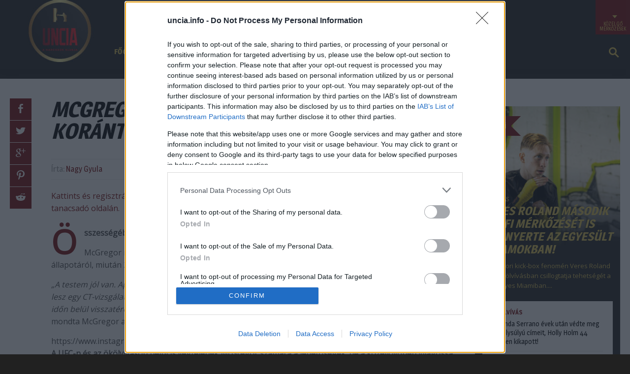

--- FILE ---
content_type: text/css
request_url: https://cdn.atmedia.hu/uncia.info_consent.css
body_size: -234
content:
/* 2025-07-11 22:51:51 */
